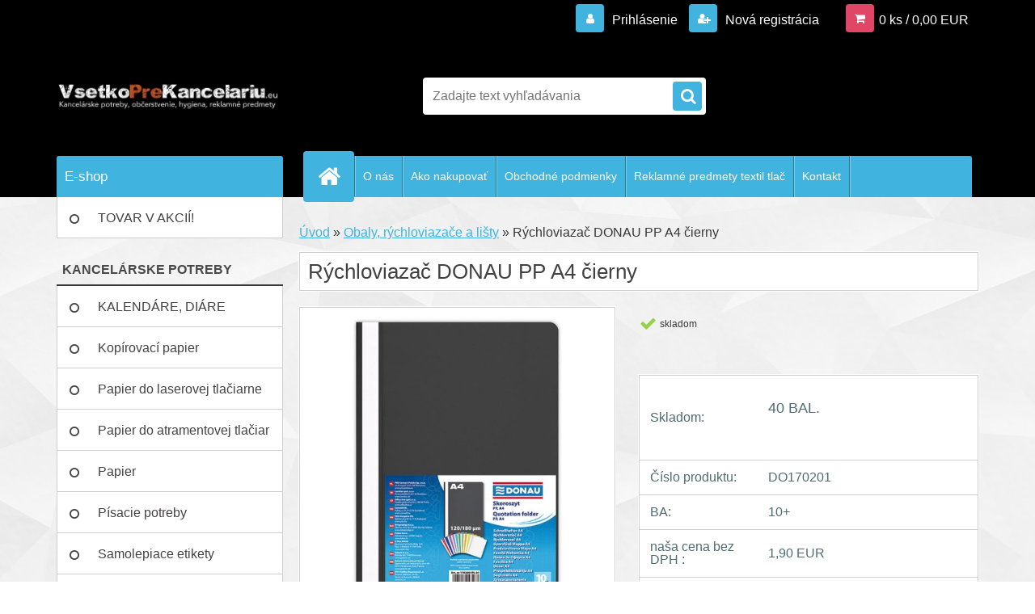

--- FILE ---
content_type: text/html; charset=utf-8
request_url: https://www.vsetkoprekancelariu.eu/Rychloviazac-DONAU-PP-A4-cierny-d996.htm
body_size: 14088
content:

    <!DOCTYPE html>
    <html xmlns:og="http://ogp.me/ns#" xmlns:fb="http://www.facebook.com/2008/fbml" lang="sk" class="tmpl__3r03">
      <head>
          <script>
              window.cookie_preferences = getCookieSettings('cookie_preferences');
              window.cookie_statistics = getCookieSettings('cookie_statistics');
              window.cookie_marketing = getCookieSettings('cookie_marketing');

              function getCookieSettings(cookie_name) {
                  if (document.cookie.length > 0)
                  {
                      cookie_start = document.cookie.indexOf(cookie_name + "=");
                      if (cookie_start != -1)
                      {
                          cookie_start = cookie_start + cookie_name.length + 1;
                          cookie_end = document.cookie.indexOf(";", cookie_start);
                          if (cookie_end == -1)
                          {
                              cookie_end = document.cookie.length;
                          }
                          return unescape(document.cookie.substring(cookie_start, cookie_end));
                      }
                  }
                  return false;
              }
          </script>
                <title>Obaly, rýchloviazače a lišty | Rýchloviazač DONAU PP A4 čierny | Vsetkoprekancelariu.eu | Kancelárske potreby</title>
        <script type="text/javascript">var action_unavailable='action_unavailable';var id_language = 'sk';var id_country_code = 'SK';var language_code = 'sk-SK';var path_request = '/request.php';var type_request = 'POST';var cache_break = "2471"; var enable_console_debug = false; var enable_logging_errors = false;var administration_id_language = 'sk';var administration_id_country_code = 'SK';</script>          <script type="text/javascript" src="//ajax.googleapis.com/ajax/libs/jquery/1.8.3/jquery.min.js"></script>
          <script type="text/javascript" src="//code.jquery.com/ui/1.12.1/jquery-ui.min.js" ></script>
                  <script src="/wa_script/js/jquery.hoverIntent.minified.js?_=2025-12-02-10-33" type="text/javascript"></script>
        <script type="text/javascript" src="/admin/jscripts/jquery.qtip.min.js?_=2025-12-02-10-33"></script>
                  <script src="/wa_script/js/jquery.selectBoxIt.min.js?_=2025-12-02-10-33" type="text/javascript"></script>
                  <script src="/wa_script/js/bs_overlay.js?_=2025-12-02-10-33" type="text/javascript"></script>
        <script src="/wa_script/js/bs_design.js?_=2025-12-02-10-33" type="text/javascript"></script>
        <script src="/admin/jscripts/wa_translation.js?_=2025-12-02-10-33" type="text/javascript"></script>
        <link rel="stylesheet" type="text/css" href="/css/jquery.selectBoxIt.wa_script.css?_=2025-12-02-10-33" media="screen, projection">
        <link rel="stylesheet" type="text/css" href="/css/jquery.qtip.lupa.css?_=2025-12-02-10-33">
        
                  <script src="/wa_script/js/jquery.colorbox-min.js?_=2025-12-02-10-33" type="text/javascript"></script>
          <link rel="stylesheet" type="text/css" href="/css/colorbox.css?_=2025-12-02-10-33">
          <script type="text/javascript">
            jQuery(document).ready(function() {
              (function() {
                function createGalleries(rel) {
                  var regex = new RegExp(rel + "\\[(\\d+)]"),
                      m, group = "g_" + rel, groupN;
                  $("a[rel*=" + rel + "]").each(function() {
                    m = regex.exec(this.getAttribute("rel"));
                    if(m) {
                      groupN = group + m[1];
                    } else {
                      groupN = group;
                    }
                    $(this).colorbox({
                      rel: groupN,
                      slideshow:true,
                       maxWidth: "85%",
                       maxHeight: "85%",
                       returnFocus: false
                    });
                  });
                }
                createGalleries("lytebox");
                createGalleries("lyteshow");
              })();
            });</script>
          <script type="text/javascript">
      function init_products_hovers()
      {
        jQuery(".product").hoverIntent({
          over: function(){
            jQuery(this).find(".icons_width_hack").animate({width: "130px"}, 300, function(){});
          } ,
          out: function(){
            jQuery(this).find(".icons_width_hack").animate({width: "10px"}, 300, function(){});
          },
          interval: 40
        });
      }
      jQuery(document).ready(function(){

        jQuery(".param select, .sorting select").selectBoxIt();

        jQuery(".productFooter").click(function()
        {
          var $product_detail_link = jQuery(this).parent().find("a:first");

          if($product_detail_link.length && $product_detail_link.attr("href"))
          {
            window.location.href = $product_detail_link.attr("href");
          }
        });
        init_products_hovers();
        
        ebar_details_visibility = {};
        ebar_details_visibility["user"] = false;
        ebar_details_visibility["basket"] = false;

        ebar_details_timer = {};
        ebar_details_timer["user"] = setTimeout(function(){},100);
        ebar_details_timer["basket"] = setTimeout(function(){},100);

        function ebar_set_show($caller)
        {
          var $box_name = $($caller).attr("id").split("_")[0];

          ebar_details_visibility["user"] = false;
          ebar_details_visibility["basket"] = false;

          ebar_details_visibility[$box_name] = true;

          resolve_ebar_set_visibility("user");
          resolve_ebar_set_visibility("basket");
        }

        function ebar_set_hide($caller)
        {
          var $box_name = $($caller).attr("id").split("_")[0];

          ebar_details_visibility[$box_name] = false;

          clearTimeout(ebar_details_timer[$box_name]);
          ebar_details_timer[$box_name] = setTimeout(function(){resolve_ebar_set_visibility($box_name);},300);
        }

        function resolve_ebar_set_visibility($box_name)
        {
          if(   ebar_details_visibility[$box_name]
             && jQuery("#"+$box_name+"_detail").is(":hidden"))
          {
            jQuery("#"+$box_name+"_detail").slideDown(300);
          }
          else if(   !ebar_details_visibility[$box_name]
                  && jQuery("#"+$box_name+"_detail").not(":hidden"))
          {
            jQuery("#"+$box_name+"_detail").slideUp(0, function() {
              $(this).css({overflow: ""});
            });
          }
        }

        
        jQuery("#user_icon").hoverIntent({
          over: function(){
            ebar_set_show(this);
            jQuery("#ebar_right_content .img_cart, #basket_icon").qtip("hide");
          } ,
          out: function(){
            ebar_set_hide(this);
          },
          interval: 40
        });
        
        jQuery("#user_icon").click(function(e)
        {
          if(jQuery(e.target).attr("id") == "user_icon")
          {
            window.location.href = "https://www.vsetkoprekancelariu.eu/vsetkoprekancelariu/e-login/";
          }
        });

        jQuery("#basket_icon").click(function(e)
        {
          if(jQuery(e.target).attr("id") == "basket_icon")
          {
            window.location.href = "https://www.vsetkoprekancelariu.eu/vsetkoprekancelariu/e-basket/";
          }
        });
      BS.Basket.$default_top_basket = false;
      });
    </script>        <meta http-equiv="Content-language" content="sk">
        <meta http-equiv="Content-Type" content="text/html; charset=utf-8">
        <meta name="language" content="slovak">
        <meta name="keywords" content="rýchloviazač,donau,čierny">
        <meta name="description" content="Štandardný polypropylénový rýchloviazač s priehľadnou prednou stranou a nasúvacím popisným pásikom. Formát A4. Balenie 10 ks.Farba: čierna">
        <meta name="revisit-after" content="1 Days">
        <meta name="distribution" content="global">
        <meta name="expires" content="never">
                  <meta name="expires" content="never">
                    <link rel="previewimage" href="https://www.lamitec.sk/_site_media/com_eshop/mod_product/img_l/DO/DO170201.jpg" />
                    <link rel="canonical" href="https://www.vsetkoprekancelariu.eu/Rychloviazac-DONAU-PP-A4-cierny-d996.htm?tab=description"/>
          <meta property="og:image" content="https://www.facebook.com/vsetkoprekancelariu.eu/?ref=hl" />
<meta property="og:image:secure_url" content="https://www.facebook.com/vsetkoprekancelariu.eu/?ref=hl" />
<meta property="og:image:type" content="image/jpeg" />
<meta property="og:url" content="http://www.vsetkoprekancelariu.eu/vsetkoprekancelariu/eshop/7-1-Obaly-rychloviazace-a-listy/0/5/996-Rychloviazac-DONAU-PP-A4-cierny" />
<meta property="og:title" content="Rýchloviazač DONAU PP A4 čierny" />
<meta property="og:description" content="Štandardný polypropylénový rýchloviazač s priehľadnou prednou stranou a nasúvacím popisným pásikom. Formát A4. Balenie 10 ks.Farba: čierna" />
<meta property="og:type" content="product" />
<meta property="og:site_name" content="Vsetkoprekancelariu.eu | Kancelárske potreby" />

<meta name="google-site-verification" content="slcY1pK1PWC_0KRtZBdPdou1k4djqdheKlE2C9l0Be4"/>            <meta name="robots" content="index, follow">
                    <link rel="stylesheet" type="text/css" href="/css/lang_dependent_css/lang_sk.css?_=2025-12-02-10-33" media="screen, projection">
                <link rel='stylesheet' type='text/css' href='/wa_script/js/styles.css?_=2025-12-02-10-33'>
        <script language='javascript' type='text/javascript' src='/wa_script/js/javascripts.js?_=2025-12-02-10-33'></script>
        <script language='javascript' type='text/javascript' src='/wa_script/js/check_tel.js?_=2025-12-02-10-33'></script>
          <script src="/assets/javascripts/buy_button.js?_=2025-12-02-10-33"></script>
            <script type="text/javascript" src="/wa_script/js/bs_user.js?_=2025-12-02-10-33"></script>
        <script type="text/javascript" src="/wa_script/js/bs_fce.js?_=2025-12-02-10-33"></script>
        <script type="text/javascript" src="/wa_script/js/bs_fixed_bar.js?_=2025-12-02-10-33"></script>
        <script type="text/javascript" src="/bohemiasoft/js/bs.js?_=2025-12-02-10-33"></script>
        <script src="/wa_script/js/jquery.number.min.js?_=2025-12-02-10-33" type="text/javascript"></script>
        <script type="text/javascript">
            BS.User.id = 36467;
            BS.User.domain = "vsetkoprekancelariu";
            BS.User.is_responsive_layout = true;
            BS.User.max_search_query_length = 50;
            BS.User.max_autocomplete_words_count = 5;

            WA.Translation._autocompleter_ambiguous_query = ' Hľadaný výraz je pre našeptávač príliš všeobecný. Zadajte prosím ďalšie znaky, slová alebo pokračujte odoslaním formulára pre vyhľadávanie.';
            WA.Translation._autocompleter_no_results_found = ' Neboli nájdené žiadne produkty ani kategórie.';
            WA.Translation._error = " Chyba";
            WA.Translation._success = " Úspech";
            WA.Translation._warning = " Upozornenie";
            WA.Translation._multiples_inc_notify = '<p class="multiples-warning"><strong>Tento produkt je možné objednať iba v násobkoch #inc#. </strong><br><small>Vami zadaný počet kusov bol navýšený podľa tohto násobku.</small></p>';
            WA.Translation._shipping_change_selected = " Zmeniť...";
            WA.Translation._shipping_deliver_to_address = "_shipping_deliver_to_address";

            BS.Design.template = {
              name: "3r03",
              is_selected: function(name) {
                if(Array.isArray(name)) {
                  return name.indexOf(this.name) > -1;
                } else {
                  return name === this.name;
                }
              }
            };
            BS.Design.isLayout3 = true;
            BS.Design.templates = {
              TEMPLATE_ARGON: "argon",TEMPLATE_NEON: "neon",TEMPLATE_CARBON: "carbon",TEMPLATE_XENON: "xenon",TEMPLATE_AURUM: "aurum",TEMPLATE_CUPRUM: "cuprum",TEMPLATE_ERBIUM: "erbium",TEMPLATE_CADMIUM: "cadmium",TEMPLATE_BARIUM: "barium",TEMPLATE_CHROMIUM: "chromium",TEMPLATE_SILICIUM: "silicium",TEMPLATE_IRIDIUM: "iridium",TEMPLATE_INDIUM: "indium",TEMPLATE_OXYGEN: "oxygen",TEMPLATE_HELIUM: "helium",TEMPLATE_FLUOR: "fluor",TEMPLATE_FERRUM: "ferrum",TEMPLATE_TERBIUM: "terbium",TEMPLATE_URANIUM: "uranium",TEMPLATE_ZINCUM: "zincum",TEMPLATE_CERIUM: "cerium",TEMPLATE_KRYPTON: "krypton",TEMPLATE_THORIUM: "thorium",TEMPLATE_ETHERUM: "etherum",TEMPLATE_KRYPTONIT: "kryptonit",TEMPLATE_TITANIUM: "titanium",TEMPLATE_PLATINUM: "platinum"            };
        </script>
        <!-- Google Tag Manager -->
<noscript><iframe src="//www.googletagmanager.com/ns.html?id=GTM-M2N3SB"
height="0" width="0" style="display:none;visibility:hidden"></iframe></noscript>
<script>(function(w,d,s,l,i){w[l]=w[l]||[];w[l].push({'gtm.start':
new Date().getTime(),event:'gtm.js'});var f=d.getElementsByTagName(s)[0],
j=d.createElement(s),dl=l!='dataLayer'?'&l='+l:'';j.async=true;j.src=
'//www.googletagmanager.com/gtm.js?id='+i+dl;f.parentNode.insertBefore(j,f);
})(window,document,'script','dataLayer','GTM-M2N3SB');</script>
<!-- End Google Tag Manager -->
          <script src="/js/progress_button/modernizr.custom.js"></script>
                      <link rel="stylesheet" type="text/css" href="/bower_components/owl.carousel/dist/assets/owl.carousel.min.css" />
            <link rel="stylesheet" type="text/css" href="/bower_components/owl.carousel/dist/assets/owl.theme.default.min.css" />
            <script src="/bower_components/owl.carousel/dist/owl.carousel.min.js"></script>
                    <link rel="stylesheet" type="text/css" href="//static.bohemiasoft.com/jave/style.css?_=2025-12-02-10-33" media="screen">
                    <link rel="stylesheet" type="text/css" href="/css/font-awesome.4.7.0.min.css" media="screen">
          <link rel="stylesheet" type="text/css" href="/sablony/nove/3r03/3r01blue/css/product_var3.css?_=2025-12-02-10-33" media="screen">
                    <link rel="stylesheet"
                type="text/css"
                id="tpl-editor-stylesheet"
                href="/sablony/nove/3r03/3r01blue/css/colors.css?_=2025-12-02-10-33"
                media="screen">

          <meta name="viewport" content="width=device-width, initial-scale=1.0">
          <link rel="stylesheet" 
                   type="text/css" 
                   href="https://static.bohemiasoft.com/custom-css/neon.css?_1762419473" 
                   media="screen"><style type="text/css">
               <!--#site_logo{
                  width: 275px;
                  height: 100px;
                  background-image: url('/fotky36467/design_setup/images/custom_image_logo.jpg?cache_time=1461658842');
                  background-repeat: no-repeat;
                  
                }html body .myheader { 
          background-image: none;
          border: black;
          background-repeat: repeat;
          background-position: 0px 0px;
          background-color: #000000;
        }#page_background{
                  
                  background-repeat: repeat;
                  background-position: 0px 0px;
                  background-color: transparent;
                }.bgLupa{
                  padding: 0;
                  border: none;
                }

 :root { 
 }
-->
                </style>          <link rel="stylesheet" type="text/css" href="/fotky36467/design_setup/css/user_defined.css?_=1450768497" media="screen, projection">
                    <script type="text/javascript" src="/admin/jscripts/wa_dialogs.js?_=2025-12-02-10-33"></script>
        <script async src="https://www.googletagmanager.com/gtag/js?id=UA-75650569-1"></script><script>
window.dataLayer = window.dataLayer || [];
function gtag(){dataLayer.push(arguments);}
gtag('js', new Date());
</script>        <script type="text/javascript" src="/wa_script/js/search_autocompleter.js?_=2025-12-02-10-33"></script>
                <link rel="stylesheet" type="text/css" href="/assets/vendor/magnific-popup/magnific-popup.css" />
      <script src="/assets/vendor/magnific-popup/jquery.magnific-popup.js"></script>
      <script type="text/javascript">
        BS.env = {
          decPoint: ",",
          basketFloatEnabled: false        };
      </script>
      <script type="text/javascript" src="/node_modules/select2/dist/js/select2.min.js"></script>
      <script type="text/javascript" src="/node_modules/maximize-select2-height/maximize-select2-height.min.js"></script>
      <script type="text/javascript">
        (function() {
          $.fn.select2.defaults.set("language", {
            noResults: function() {return " Žiadny záznam nebol nájdený"},
            inputTooShort: function(o) {
              var n = o.minimum - o.input.length;
              return "_input_too_short".replace("#N#", n);
            }
          });
          $.fn.select2.defaults.set("width", "100%")
        })();

      </script>
      <link type="text/css" rel="stylesheet" href="/node_modules/select2/dist/css/select2.min.css" />
      <script type="text/javascript" src="/wa_script/js/countdown_timer.js?_=2025-12-02-10-33"></script>
      <script type="text/javascript" src="/wa_script/js/app.js?_=2025-12-02-10-33"></script>
      <script type="text/javascript" src="/node_modules/jquery-validation/dist/jquery.validate.min.js"></script>

      
          </head>
      <body class="lang-sk layout3 not-home page-product-detail page-product-996 basket-empty vat-payer-y alternative-currency-n" >
        <a name="topweb"></a>
        
  <div id="responsive_layout_large"></div><div id="page">    <script type="text/javascript">
      var responsive_articlemenu_name = ' Menu';
      var responsive_eshopmenu_name = ' E-shop';
    </script>
        <div class="myheader">
            <div class="content">
            <div class="logo-wrapper">
            <a id="site_logo" href="//www.vsetkoprekancelariu.eu" class="mylogo" aria-label="Logo"></a>
    </div>
                <div id="search">
      <form name="search" id="searchForm" action="/search-engine.htm" method="GET" enctype="multipart/form-data">
        <label for="q" class="title_left2"> Hľadanie</label>
        <p>
          <input name="slovo" type="text" class="inputBox" id="q" placeholder=" Zadajte text vyhľadávania" maxlength="50">
          
          <input type="hidden" id="source_service" value="www.webareal.sk">
        </p>
        <div class="wrapper_search_submit">
          <input type="submit" class="search_submit" aria-label="search" name="search_submit" value="">
        </div>
        <div id="search_setup_area">
          <input id="hledatjak2" checked="checked" type="radio" name="hledatjak" value="2">
          <label for="hledatjak2">Hľadať v tovare</label>
          <br />
          <input id="hledatjak1"  type="radio" name="hledatjak" value="1">
          <label for="hledatjak1">Hľadať v článkoch</label>
                    <script type="text/javascript">
            function resolve_search_mode_visibility()
            {
              if (jQuery('form[name=search] input').is(':focus'))
              {
                if (jQuery('#search_setup_area').is(':hidden'))
                {
                  jQuery('#search_setup_area').slideDown(400);
                }
              }
              else
              {
                if (jQuery('#search_setup_area').not(':hidden'))
                {
                  jQuery('#search_setup_area').slideUp(400);
                }
              }
            }

            $('form[name=search] input').click(function() {
              this.focus();
            });

            jQuery('form[name=search] input')
                .focus(function() {
                  resolve_search_mode_visibility();
                })
                .blur(function() {
                  setTimeout(function() {
                    resolve_search_mode_visibility();
                  }, 1000);
                });

          </script>
                  </div>
      </form>
    </div>
          </div>
          </div>
    <div id="page_background">      <div class="hack-box"><!-- HACK MIN WIDTH FOR IE 5, 5.5, 6  -->
                  <div id="masterpage" ><!-- MASTER PAGE -->
              <div id="header">          </div><!-- END HEADER -->
          
  <div id="ebar" class="" >        <div id="ebar_set">
                <div id="user_icon">

                            <div id="user_detail">
                    <div id="user_arrow_tag"></div>
                    <div id="user_content_tag">
                        <div id="user_content_tag_bg">
                            <a href="/vsetkoprekancelariu/e-login/"
                               class="elink user_login_text"
                               >
                               Prihlásenie                            </a>
                            <a href="/vsetkoprekancelariu/e-register/"
                               class="elink user-logout user_register_text"
                               >
                               Nová registrácia                            </a>
                        </div>
                    </div>
                </div>
            
        </div>
        
                <div id="basket_icon" >
            <div id="basket_detail">
                <div id="basket_arrow_tag"></div>
                <div id="basket_content_tag">
                    <a id="quantity_tag" href="/vsetkoprekancelariu/e-basket" rel="nofollow" class="elink">0 ks / 0,00&nbsp;EUR</a>
                                    </div>
            </div>
        </div>
                <a id="basket_tag"
           href="vsetkoprekancelariu/e-basket"
           rel="nofollow"
           class="elink">
            <span id="basket_tag_left">&nbsp;</span>
            <span id="basket_tag_right">
                0 ks            </span>
        </a>
                </div></div>    <!--[if IE 6]>
    <style>
    #main-menu ul ul{visibility:visible;}
    </style>
    <![endif]-->

    
    <div id="topmenu"><!-- TOPMENU -->
            <div id="main-menu" class="">
                 <ul>
            <li class="eshop-menu-home">
              <a href="//www.vsetkoprekancelariu.eu" class="top_parent_act" aria-label="Homepage">
                              </a>
            </li>
          </ul>
          
<ul><li class="eshop-menu-1 eshop-menu-order-1 eshop-menu-odd"><a href="/O-nas-a1_0.htm"  class="top_parent">O nás</a>
</li></ul>
<ul><li class="eshop-menu-4 eshop-menu-order-2 eshop-menu-even"><a href="/Ako-nakupovat-a4_0.htm"  class="top_parent">Ako nakupovať</a>
</li></ul>
<ul><li class="eshop-menu-3 eshop-menu-order-3 eshop-menu-odd"><a href="/Obchodne-podmienky-a3_0.htm"  class="top_parent">Obchodné podmienky</a> <ul><!--[if lte IE 7]><table><tr><td><![endif]--> <li class="eshop-submenu-13"><a href="/Rozvoz-tovaru-a3_13.htm" >Rozvoz tovaru</a></li><li class="eshop-submenu-14"><a href="/Reklamacny-poriadok-a3_14.htm" >Reklamačný poriadok</a></li> <!--[if lte IE 7]></td></tr></table><![endif]--></ul> 
</li></ul>
<ul><li class="eshop-menu-6 eshop-menu-order-4 eshop-menu-even"><a href="/Reklamne-predmety-textil-tlac-a6_0.htm"  class="top_parent">Reklamné predmety textil tlač</a> <ul><!--[if lte IE 7]><table><tr><td><![endif]--> <li class="eshop-submenu-1"><a href="/Reklamne-predmety-a-textil-a6_1.htm" >Reklamné predmety a textil</a></li><li class="eshop-submenu-15"><a href="/Reklamne-tasky-a6_15.htm" >Reklamné tašky</a></li><li class="eshop-submenu-2"><a href="/Ofsetova-a-digitalna-tlac-a6_2.htm" >Ofsetová a digitálna tlač</a></li><li class="eshop-submenu-16"><a href="/Reklamne-zapalky-a6_16.htm" >Reklamné zápalky</a></li><li class="eshop-submenu-17"><a href="/Roll-up-bannery-a6_17.htm" >Roll up bannery</a></li><li class="eshop-submenu-18"><a href="/Stojany-a6_18.htm" >Stojany</a></li><li class="eshop-submenu-19"><a href="/Promo-stoliky-a6_19.htm" >Promo stolíky</a></li><li class="eshop-submenu-20"><a href="/Exterierove-systemy-a6_20.htm" >Exteriérové systémy</a></li><li class="eshop-submenu-21"><a href="/Beachflag-Vlajky-a6_21.htm" >Beachflag Vlajky</a></li><li class="eshop-submenu-22"><a href="/Ramy-a6_22.htm" >Rámy</a></li><li class="eshop-submenu-23"><a href="/LED-systemy-a6_23.htm" >LED systémy</a></li> <!--[if lte IE 7]></td></tr></table><![endif]--></ul> 
</li></ul>
<ul><li class="eshop-menu-5 eshop-menu-order-5 eshop-menu-odd"><a href="/Kontakt-a5_0.htm"  class="top_parent">Kontakt</a>
</li></ul>      </div>
    </div><!-- END TOPMENU -->
              <div id="aroundpage"><!-- AROUND PAGE -->
            
      <!-- LEFT BOX -->
      <div id="left-box">
              <div class="menu-typ-1" id="left_eshop">
                <p class="title_left_eshop">E-shop</p>
          
        <div id="inleft_eshop">
          <div class="leftmenu2">
                <ul class="root-eshop-menu">
              <li class="leftmenuDef category-menu-33 category-menu-order-1 category-menu-odd">
          <a href="/TOVAR-V-AKCII-c33_0_1.htm">TOVAR V AKCIÍ!</a>        </li>

                <li class="leftmenuCat category-menu-sep-36 category-menu-sep-order-1">
          KANCELÁRSKE POTREBY        </li>

                <li class="leftmenuDef category-menu-21 category-menu-order-2 category-menu-even">
          <a href="/KALENDARE-DIARE-c21_0_1.htm">KALENDÁRE, DIÁRE</a>        </li>

                <li class="leftmenuDef category-menu-27 category-menu-order-3 category-menu-odd">
          <a href="/Kopirovaci-papier-c27_0_1.htm">Kopírovací papier</a>        </li>

                <li class="leftmenuDef category-menu-56 category-menu-order-4 category-menu-even">
          <a href="/Papier-do-laserovej-tlaciarne-c56_0_1.htm">Papier do laserovej tlačiarne</a>        </li>

                <li class="leftmenuDef category-menu-57 category-menu-order-5 category-menu-odd">
          <a href="/Papier-do-atramentovej-tlaciar-c57_0_1.htm">Papier do atramentovej tlačiar</a>        </li>

                <li class="leftmenuDef category-menu-4 category-menu-order-6 category-menu-even">
          <a href="/Papier-c4_0_1.htm">Papier</a>        </li>

                <li class="leftmenuDef category-menu-1 category-menu-order-7 category-menu-odd">
          <a href="/Pisacie-potreby-c1_0_1.htm">Písacie potreby</a>        </li>

                <li class="leftmenuDef category-menu-2 category-menu-order-8 category-menu-even">
          <a href="/Samolepiace-etikety-c2_0_1.htm">Samolepiace etikety</a>        </li>

                <li class="leftmenuDef category-menu-10 category-menu-order-9 category-menu-odd">
          <a href="/Blocky-bloky-obalky-c10_0_1.htm">Bločky, bloky, obálky</a>        </li>

                <li class="leftmenuDef category-menu-25 category-menu-order-10 category-menu-even">
          <a href="/Vazba-a-laminovanie-c25_0_1.htm">Väzba a laminovanie</a>        </li>

                <li class="leftmenuDef category-menu-22 category-menu-order-11 category-menu-odd">
          <a href="/Skartatory-a-rezacky-c22_0_1.htm">Skartátory a rezačky</a>        </li>

                <li class="leftmenuDef category-menu-12 category-menu-order-12 category-menu-even">
          <a href="/Kancelarska-technika-c12_0_1.htm">Kancelárska technika</a>        </li>

                <li class="leftmenuDef category-menu-13 category-menu-order-13 category-menu-odd">
          <a href="/Tonery-atramenty-a-pasky-c13_0_1.htm">Tonery, atramenty a pásky</a>        </li>

                <li class="leftmenuDef category-menu-23 category-menu-order-14 category-menu-even">
          <a href="/Pocitacove-prislusenstvo-c23_0_1.htm">Počítačové príslušenstvo</a>        </li>

                <li class="leftmenuDef category-menu-9 category-menu-order-15 category-menu-odd">
          <a href="/Flipcharty-a-tabule-c9_0_1.htm">Flipcharty a tabule</a>        </li>

                <li class="leftmenuDef category-menu-14 category-menu-order-16 category-menu-even">
          <a href="/Prezentacia-a-projekcia-c14_0_1.htm">Prezentácia a projekcia</a>        </li>

                <li class="leftmenuDef category-menu-15 category-menu-order-17 category-menu-odd">
          <a href="/Zvyraznovace-a-popisovace-c15_0_1.htm">Zvýrazňovače a popisovače</a>        </li>

                <li class="leftmenuDef category-menu-3 category-menu-order-18 category-menu-even">
          <a href="/Korekcia-lepenie-a-balenie-c3_0_1.htm">Korekcia, lepenie a balenie</a>        </li>

                <li class="leftmenuDef category-menu-26 category-menu-order-19 category-menu-odd">
          <a href="/Zosivacky-a-dierovacky-c26_0_1.htm">Zošívačky a dierovačky</a>        </li>

                <li class="leftmenuDef category-menu-5 category-menu-order-20 category-menu-even">
          <a href="/Kancelarske-potreby-c5_0_1.htm">Kancelárske potreby</a>        </li>

                <li class="leftmenuDef category-menu-19 category-menu-order-21 category-menu-odd">
          <a href="/Doplnky-pracovneho-stola-c19_0_1.htm">Doplnky pracovného stola</a>        </li>

                <li class="leftmenuDef category-menu-8 category-menu-order-22 category-menu-even">
          <a href="/Kancelarsky-nabytok-zariadenie-c8_0_1.htm">Kancelársky nábytok, zariadenie</a>        </li>

                <li class="leftmenuDef category-menu-24 category-menu-order-23 category-menu-odd">
          <a href="/Zakladanie-a-archivacia-c24_0_1.htm">Zakladanie a archivácia</a>        </li>

                <li class="leftmenuAct category-menu-7 category-menu-order-24 category-menu-even">
          <a href="/Obaly-rychloviazace-a-listy-c7_0_1.htm">Obaly, rýchloviazače a lišty</a>        </li>

            <ul class="eshop-submenu level-2">
              <li class="leftmenu2sub category-submenu-30 masonry_item">
          <a href="/Zakladanie-pruzky-a-listy-c7_30_2.htm">Zakladanie prúžky a lišty </a>        </li>

                <li class="leftmenu2sub category-submenu-102 masonry_item">
          <a href="/Rychloviazace-plastove-c7_102_2.htm">Rýchloviazače plastové </a>        </li>

                <li class="leftmenu2sub category-submenu-106 masonry_item">
          <a href="/Obaly-plastove-c7_106_2.htm">Obaly plastové </a>        </li>

                <li class="leftmenu2sub category-submenu-109 masonry_item">
          <a href="/Obaly-kartonove-s-gumickou-c7_109_2.htm">Obaly kartónové s gumičkou </a>        </li>

                <li class="leftmenu2sub category-submenu-110 masonry_item">
          <a href="/Spisove-boxy-a-aktovky-c7_110_2.htm">Spisové boxy a aktovky </a>        </li>

                <li class="leftmenu2sub category-submenu-135 masonry_item">
          <a href="/Listy-nasuvne-c7_135_2.htm">Lišty násuvné </a>        </li>

                <li class="leftmenu2sub category-submenu-138 masonry_item">
          <a href="/System-Desk-free-c7_138_2.htm">Systém Desk free </a>        </li>

                <li class="leftmenu2sub category-submenu-140 masonry_item">
          <a href="/Triediace-a-podpisove-knihy-c7_140_2.htm">Triediace a podpisové knihy </a>        </li>

                <li class="leftmenu2sub category-submenu-145 masonry_item">
          <a href="/Obaly-s-klipom-c7_145_2.htm">Obaly s klipom </a>        </li>

                <li class="leftmenu2sub category-submenu-152 masonry_item">
          <a href="/Katalogove-knihy-c7_152_2.htm">Katalógové knihy </a>        </li>

                <li class="leftmenu2sub category-submenu-153 masonry_item">
          <a href="/Obaly-pre-nasuvne-listy-c7_153_2.htm">Obaly pre násuvné lišty </a>        </li>

                <li class="leftmenu2sub category-submenu-184 masonry_item">
          <a href="/Spisove-dosky-c7_184_2.htm">Spisové dosky </a>        </li>

                <li class="leftmenu2sub category-submenu-202 masonry_item">
          <a href="/Rychloviazace-kartonove-c7_202_2.htm">Rýchloviazače kartónové </a>        </li>

                <li class="leftmenu2sub category-submenu-205 masonry_item">
          <a href="/Odkladacie-mapy-kartonove-c7_205_2.htm">Odkladacie mapy kartónové </a>        </li>

            </ul>
      <style>
        #left-box .remove_point a::before
        {
          display: none;
        }
      </style>
            <li class="leftmenuDef category-menu-20 category-menu-order-25 category-menu-odd">
          <a href="/Organizacia-a-identifikacia-c20_0_1.htm">Organizácia a identifikácia</a>        </li>

                <li class="leftmenuDef category-menu-18 category-menu-order-26 category-menu-even">
          <a href="/Kuchynka-c18_0_1.htm">Kuchynka</a>        </li>

                <li class="leftmenuDef category-menu-6 category-menu-order-27 category-menu-odd">
          <a href="/Dopredaj-zvyhodnene-ceny-c6_0_1.htm">Dopredaj / zvýhodnené ceny</a>        </li>

                <li class="leftmenuDef category-menu-16 category-menu-order-28 category-menu-even">
          <a href="/Cennikove-polozky-c16_0_1.htm">Cenníkové položky</a>        </li>

                <li class="leftmenuCat category-menu-sep-37 category-menu-sep-order-2">
          HYGIENA A DROGÉRIA        </li>

                <li class="leftmenuDef category-menu-17 category-menu-order-29 category-menu-odd">
          <a href="/Hygiena-a-drogeria-c17_0_1.htm">Hygiena a drogéria</a>        </li>

                <li class="leftmenuCat category-menu-sep-38 category-menu-sep-order-3">
          OBČERSTVENIE        </li>

                <li class="leftmenuDef category-menu-28 category-menu-order-30 category-menu-even">
          <a href="/Obcerstvenie-c28_0_1.htm">Občerstvenie</a>        </li>

                <li class="leftmenuCat category-menu-sep-39 category-menu-sep-order-4">
          ŠKOLSKÉ POTREBY        </li>

                <li class="leftmenuDef category-menu-11 category-menu-order-31 category-menu-odd">
          <a href="/Skolske-potreby-c11_0_1.htm">Školské potreby</a>        </li>

                <li class="leftmenuCat category-menu-sep-35 category-menu-sep-order-5">
          REKLAMNÉ PREDMETY A TEXTIL        </li>

                <li class="leftmenuDef category-menu-29 category-menu-order-32 category-menu-even">
          <a href="/Reklamne-predmety-a-textil-c29_0_1.htm">Reklamné predmety a textil</a>        </li>

                <li class="leftmenuDef category-menu-52 category-menu-order-33 category-menu-odd">
          <a href="/Reklamne-tasky-c52_0_1.htm">Reklamné tašky</a>        </li>

                <li class="leftmenuDef category-menu-51 category-menu-order-34 category-menu-even">
          <a href="/Reklamne-zapalky-c51_0_1.htm">Reklamné zápalky</a>        </li>

                <li class="leftmenuCat category-menu-sep-41 category-menu-sep-order-6">
          REKLAMNÉ SYSTÉMY        </li>

                <li class="leftmenuDef category-menu-42 category-menu-order-35 category-menu-odd">
          <a href="/Roll-up-bannery-c42_0_1.htm">Roll up bannery</a>        </li>

                <li class="leftmenuDef category-menu-43 category-menu-order-36 category-menu-even">
          <a href="/Prezentacne-steny-c43_0_1.htm">Prezentačné steny</a>        </li>

                <li class="leftmenuDef category-menu-44 category-menu-order-37 category-menu-odd">
          <a href="/Stojany-c44_0_1.htm">Stojany</a>        </li>

                <li class="leftmenuDef category-menu-45 category-menu-order-38 category-menu-even">
          <a href="/Promo-stoliky-c45_0_1.htm">Promo stolíky</a>        </li>

                <li class="leftmenuDef category-menu-46 category-menu-order-39 category-menu-odd">
          <a href="/Exterierove-systemy-c46_0_1.htm">Exteriérové systémy</a>        </li>

                <li class="leftmenuDef category-menu-47 category-menu-order-40 category-menu-even">
          <a href="/Beachflag-Vlajky-c47_0_1.htm">Beachflag Vlajky</a>        </li>

                <li class="leftmenuDef category-menu-53 category-menu-order-41 category-menu-odd">
          <a href="/3D-Logo-c53_0_1.htm">3D Logo </a>        </li>

                <li class="leftmenuDef category-menu-48 category-menu-order-42 category-menu-even">
          <a href="/Ramy-c48_0_1.htm">Rámy</a>        </li>

                <li class="leftmenuDef category-menu-49 category-menu-order-43 category-menu-odd">
          <a href="/LED-systemy-c49_0_1.htm">LED systémy</a>        </li>

                <li class="leftmenuDef category-menu-50 category-menu-order-44 category-menu-even">
          <a href="/Prislusenstvo-c50_0_1.htm">Príslušenstvo</a>        </li>

                <li class="leftmenuCat category-menu-sep-40 category-menu-sep-order-7">
          OFSETOVÁ A DIGITÁLNA TLAČ        </li>

                <li class="leftmenuDef category-menu-31 category-menu-order-45 category-menu-odd">
          <a href="/Ofsetova-a-digitalna-tlac-c31_0_1.htm">Ofsetová a digitálna tlač</a>        </li>

                <li class="leftmenuCat category-menu-sep-54 category-menu-sep-order-8">
          Pečiatky        </li>

                <li class="leftmenuDef category-menu-55 category-menu-order-46 category-menu-even">
          <a href="/Peciatky-c55_0_1.htm">Pečiatky</a>        </li>

            </ul>
      <style>
        #left-box .remove_point a::before
        {
          display: none;
        }
      </style>
              </div>
        </div>

        
        <div id="footleft1">
                  </div>

            </div>
            </div><!-- END LEFT BOX -->
            <div id="right-box"><!-- RIGHT BOX2 -->
              </div><!-- END RIGHT BOX -->
      

            <hr class="hide">
                        <div id="centerpage2"><!-- CENTER PAGE -->
              <div id="incenterpage2"><!-- in the center -->
                <script type="text/javascript">
  var product_information = {
    id: '996',
    name: 'Rýchloviazač DONAU PP A4 čierny',
    brand: '',
    price: '1.9',
    category: 'Obaly, rýchloviazače a lišty',
    is_variant: false,
    variant_id: 0  };
</script>
        <div id="fb-root"></div>
    <script>(function(d, s, id) {
            var js, fjs = d.getElementsByTagName(s)[0];
            if (d.getElementById(id)) return;
            js = d.createElement(s); js.id = id;
            js.src = "//connect.facebook.net/ sk_SK/all.js#xfbml=1&appId=";
            fjs.parentNode.insertBefore(js, fjs);
        }(document, 'script', 'facebook-jssdk'));</script>
      <script type="application/ld+json">
      {
        "@context": "http://schema.org",
        "@type": "Product",
                "name": "Rýchloviazač DONAU PP A4 čierny",
        "description": "Štandardný polypropylénový rýchloviazač s priehľadnou prednou stranou a nasúvacím popisným pásikom. Formát A4. Balenie 10",
                "image": "https://www.lamitec.sk/_site_media/com_eshop/mod_product/img_l/DO/DO170201.jpg",
                "gtin13": "",
        "mpn": "",
        "sku": "DO170201",
        "brand": "",

        "offers": {
            "@type": "Offer",
            "availability": "https://schema.org/InStock",
            "price": "1.90",
"priceCurrency": "EUR",
"priceValidUntil": "2035-12-02",
            "url": "https://www.vsetkoprekancelariu.eu/Rychloviazac-DONAU-PP-A4-cierny-d996.htm"
        }
      }
</script>
              <script type="application/ld+json">
{
    "@context": "http://schema.org",
    "@type": "BreadcrumbList",
    "itemListElement": [
    {
        "@type": "ListItem",
        "position": 1,
        "item": {
            "@id": "https://www.vsetkoprekancelariu.eu",
            "name": "Home"
            }
    },     {
        "@type": "ListItem",
        "position": 2,
        "item": {
            "@id": "https://www.vsetkoprekancelariu.eu/Obaly-rychloviazace-a-listy-c7_0_1.htm",
            "name": "Obaly, rýchloviazače a lišty"
        }
        },
    {
        "@type": "ListItem",
        "position": 3,
        "item": {
            "@id": "https://www.vsetkoprekancelariu.eu/Rychloviazac-DONAU-PP-A4-cierny-d996.htm",
            "name": "Rýchloviazač DONAU PP A4 čierny"
    }
    }
]}
</script>
          <script type="text/javascript" src="/wa_script/js/bs_variants.js?date=2462013"></script>
  <script type="text/javascript" src="/wa_script/js/rating_system.js"></script>
  <script type="text/javascript">
    <!--
    $(document).ready(function () {
      BS.Variants.register_events();
      BS.Variants.id_product = 996;
    });

    function ShowImage2(name, width, height, domen) {
      window.open("/wa_script/image2.php?soub=" + name + "&domena=" + domen, "", "toolbar=no,scrollbars=yes,location=no,status=no,width=" + width + ",height=" + height + ",resizable=1,screenX=20,screenY=20");
    }
    ;
    // --></script>
  <script type="text/javascript">
    <!--
    function Kontrola() {
      if (document.theForm.autor.value == "") {
        document.theForm.autor.focus();
        BS.ui.popMessage.alert("Musíte vyplniť svoje meno");
        return false;
      }
      if (document.theForm.email.value == "") {
        document.theForm.email.focus();
        BS.ui.popMessage.alert("Musíte vyplniť svoj email");
        return false;
      }
      if (document.theForm.titulek.value == "") {
        document.theForm.titulek.focus();
        BS.ui.popMessage.alert("Vyplňte názov príspevku");
        return false;
      }
      if (document.theForm.prispevek.value == "") {
        document.theForm.prispevek.focus();
        BS.ui.popMessage.alert("Zadajte text príspevku");
        return false;
      }
      if (document.theForm.captcha.value == "") {
        document.theForm.captcha.focus();
        BS.ui.popMessage.alert("Opíšte bezpečnostný kód");
        return false;
      }
      if (jQuery("#captcha_image").length > 0 && jQuery("#captcha_input").val() == "") {
        jQuery("#captcha_input").focus();
        BS.ui.popMessage.alert("Opíšte text z bezpečnostného obrázku");
        return false;
      }

      }

      -->
    </script>
          <script type="text/javascript" src="/wa_script/js/detail.js?date=2022-06-01"></script>
          <script type="text/javascript">
      product_price = "3";
    product_price_non_ceil =   "2.337";
    currency = "EUR";
    currency_position = "1";
    tax_subscriber = "a";
    ceny_jak = "1";
    desetiny = "2";
    dph = "23";
    currency_second = "";
    currency_second_rate = "0";
    lang = "";    </script>
        <div id="wherei"><!-- wherei -->
            <p>
        <a href="/">Úvod</a>
        <span class="arrow">&#187;</span>
                           <a href="/Obaly-rychloviazace-a-listy-c7_0_1.htm">Obaly, rýchloviazače a lišty</a>
                            <span class="arrow">&#187;</span>        <span class="active">Rýchloviazač DONAU PP A4 čierny</span>
      </p>
    </div><!-- END wherei -->
    <pre></pre>
        <div class="product-detail-container in-stock-y" > <!-- MICRODATA BOX -->
              <h1>Rýchloviazač DONAU PP A4 čierny</h1>
              <div class="detail-box-product" data-idn="99543089"><!--DETAIL BOX -->
                  <div class="product-status-place">    <p class="product-status">
          </p>
    </div>                <div class="col-l"><!-- col-l-->
                        <div class="image"><!-- image-->
                                <a href="https://www.lamitec.sk/_site_media/com_eshop/mod_product/img_l/DO/DO170201.jpg"
                   rel="lytebox"
                   title="Rýchloviazač DONAU PP A4 čierny"
                   aria-label="Rýchloviazač DONAU PP A4 čierny">
                    <span class="img" id="magnify_src">
                      <img                               id="detail_src_magnifying_small"
                              src="https://www.lamitec.sk/_site_media/com_eshop/mod_product/img_l/DO/DO170201.jpg"
                              width="200" border=0
                              alt="Rýchloviazač DONAU PP A4 čierny"
                              title="Rýchloviazač DONAU PP A4 čierny">
                    </span>
                                        <span class="image_foot"><span class="ico_magnifier"
                                                     title="Rýchloviazač DONAU PP A4 čierny">&nbsp;</span></span>
                      
                                    </a>
                            </div>
              <!-- END image-->
              <div class="break"></div>
                      </div><!-- END col-l-->
        <div class="box-spc"><!-- BOX-SPC -->
          <div class="col-r"><!-- col-r-->
                          <div class="stock_yes">skladom</div>
                          <div class="break"><p>&nbsp;</p></div>
                          <div class="social-box e-detail-social-box"><div id="social_facebook"><iframe src="//www.facebook.com/plugins/like.php?href=http%3A%2F%2Fwww.vsetkoprekancelariu.eu%2Fvsetkoprekancelariu%2Feshop%2F7-1-Obaly-rychloviazace-a-listy%2F0%2F5%2F996-Rychloviazac-DONAU-PP-A4-cierny&amp;layout=standard&amp;show_faces=false&amp;width=260&amp;action=like&amp;font=lucida+grande&amp;colorscheme=light&amp;height=21" scrolling="no" frameborder="0" style="border:none; overflow:hidden; width: 260px; height:30px;" title="Facebook Likebox"></iframe></div></div>
                                      <div class="detail-info"><!-- detail info-->
              <form style="margin: 0pt; padding: 0pt; vertical-align: bottom;"
                    action="/buy-product.htm?pid=996" method="post">
                                <table class="cart" width="100%">
                  <col>
                  <col width="9%">
                  <col width="14%">
                  <col width="14%">
                  <tbody>
                                      <tr class="before_variants product-stock">
                      <td width="35%" class="product-stock-text">Skladom:</td>
                      <td colspan="3" width="65%" class="price-value def_color product-stock-value">
                        <span class="fleft">
                            40 BAL.                        </span>
                        <input type="hidden" name="stock"
                               value="40">
                      </td>
                    </tr>
                                        <tr class="before_variants product-number">
                      <td width="35%" class="product-number-text">Číslo produktu: </td>
                      <td colspan="3" width="65%" class="prices product-number-text"><span class="fleft">
                            DO170201</span>
                        <input type="hidden" name="number"
                               value="DO170201">
                      </td>
                    </tr>
                                          <tr class="before_variants product-variants-1">
                        <td width="35%"
                            class="product-variants-text-1">BA:  </td>
                        <td colspan="3" width="65%" class="product-variants-value-1">
                                                            <span class="fleft">
                                    10+                                </span>
                                                          <input type="hidden"
                                 name="BA"
                                 value="10+">
                        </td>
                      </tr>
                      
                          <tr class="product-total-vat">
                        <td class="name-price-novat product-total-text">naša cena bez DPH                          :
                        </td>
                        <td colspan="3" class="prices product-total-value">
                              <span class="price-novat fleft">
      1,90&nbsp;EUR    </span>
    <input type="hidden" name="nase_cena" value="">
                            </td>
                      </tr>
                                            <tr class="total">
                        <td class="price-desc left">naša cena s DPH (23&nbsp;%):</td>
                        <td colspan="3" class="prices">
                          <div align="left" >
                                <span class="price-vat" content="EUR">
     <span class="price-value def_color" content="2,34">
        2,34&nbsp;EUR     </span>
    </span>
    <input type="hidden" name="nase_cena" value="">
                              </div>
                        </td>
                      </tr>
                                          <tr class="product-cart-info">
                      <td colspan="4">
                            <div class="fleft product-cart-info-text"><br>do košíka:</div>
    <div class="fright textright product-cart-info-value">
                          <input value="1" name="kusy" id="kusy" maxlength="6" size="6" type="text" data-product-info='{"count_type":0,"multiples":0}' class="quantity-input"  aria-label="kusy">
                <span class="count">&nbsp;
        BAL.      </span>&nbsp;
                        <input type="submit"
                 id="buy_btn"
                 class="product-cart-btn buy-button-action buy-button-action-17"
                 data-id="996"
                 data-variant-id="0"
                 name="send_submit"
                 value="kúpiť"
          >
          <input type="hidden" id="buy_click" name="buy_click" value="detail">
                      <br>
                </div>
                          </td>
                    </tr>
                                    </tbody>
                </table>
                <input type="hidden" name="pageURL" value ="http://www.vsetkoprekancelariu.eu/Rychloviazac-DONAU-PP-A4-cierny-d996.htm">              </form>
            </div><!-- END detail info-->
            <div class="break"></div>
          </div><!-- END col-r-->
        </div><!-- END BOX-SPC -->
              </div><!-- END DETAIL BOX -->
    </div><!-- MICRODATA BOX -->
    <div class="break"></div>
        <a name="anch1"></a>
    <div class="aroundbookmark"><!-- AROUND bookmark-->
    <ul class="bookmark"><!-- BOOKMARKS-->
    <li class="selected"><a rel="nofollow" href="/Rychloviazac-DONAU-PP-A4-cierny-d996.htm?tab=description#anch1">Kompletné špecifikácie</a></li><li ><a rel="nofollow" href="/Rychloviazac-DONAU-PP-A4-cierny-d996.htm?tab=download#anch1">Na stiahnutie</a></li><li ><a rel="nofollow" href="/Rychloviazac-DONAU-PP-A4-cierny-d996.htm?tab=related#anch1">Súvisiaci tovar (0)</a></li>    </ul>
    <div class="part selected" id="description"><!--description-->
    <div class="spc">
    Štandardný polypropylénový rýchloviazač s priehľadnou prednou stranou a nasúvacím popisným pásikom. Formát A4. Balenie 10 ks.<br />Farba: čierna    </div>
  </div><!-- END description-->
<div class="part bookmark-hide"  id="comment"><!--comment -->
    <script type="text/javascript">
<!--
function Kontrola ()
{
   if (document.theForm.autor.value == "")
   {
      document.theForm.autor.focus();
      BS.ui.popMessage.alert("Musíte vyplniť svoje meno");
      return false;
   }
   if (document.theForm.email2.value == "")
   {
      document.theForm.email2.focus();
      BS.ui.popMessage.alert("Musíte vyplniť svoj email");
      return false;
   }
   if (document.theForm.titulek.value == "")
   {
      document.theForm.titulek.focus();
      BS.ui.popMessage.alert("Vyplňte názov príspevku");
      return false;
   }
   if (document.theForm.prispevek.value == "")
   {
      document.theForm.prispevek.focus();
      BS.ui.popMessage.alert("Zadajte text príspevku");
      return false;
   }
        if(!document.theForm.comment_gdpr_accept.checked)
     {
       BS.ui.popMessage.alert(" Je nutné odsúhlasiť spracovanie osobných údajov");
       return false;
     }
         if(jQuery("#captcha_image").length > 0 && jQuery("#captcha_input").val() == ""){
     jQuery("#captcha_input").focus();
     BS.ui.popMessage.alert("Opíšte text z bezpečnostného obrázku");
     return false;
   }
}
-->
</script>
</div><!-- END comment -->

    </div><!-- END AROUND bookmark , BOOKMARKS -->
      		<script>
            window.dataLayer = window.dataLayer || [];
            function gtag(){dataLayer.push(arguments);}

            gtag('event', 'view_item', {
                item_id: 996,
                item_name: 'Rýchloviazač DONAU PP A4 čierny',
                currency: 'EUR',
                value: 2.337,
            });
		</script>
		              </div><!-- end in the center -->
              <div class="clear"></div>
                         </div><!-- END CENTER PAGE -->
            <div class="clear"></div>

            
                      </div><!-- END AROUND PAGE -->

          <div id="footer" ><!-- FOOTER -->

                          <div id="footer_left">
              Vytvorené systémom <a href="http://www.webareal.sk" target="_blank">www.webareal.sk</a>            </div>
            <div id="footer_center">
                              <a id="footer_ico_home" href="/vsetkoprekancelariu" class="footer_icons">&nbsp;</a>
                <a id="footer_ico_map" href="/vsetkoprekancelariu/web-map" class="footer_icons">&nbsp;</a>
                <a id="footer_ico_print" href="#" class="print-button footer_icons" target="_blank" rel="nofollow">&nbsp;</a>
                <a id="footer_ico_topweb" href="#topweb" rel="nofollow" class="footer_icons">&nbsp;</a>
                            </div>
            <div id="footer_right" class="foot_created_by_res">
              Vytvorené systémom <a href="http://www.webareal.sk" target="_blank">www.webareal.sk</a>            </div>
                        </div><!-- END FOOTER -->
                      </div><!-- END PAGE -->
        </div><!-- END HACK BOX -->
          </div>          <div id="und_footer" align="center">
              </div>
      </div>
  
  <script language="JavaScript" type="text/javascript">
$(window).ready(function() {
//	$(".loader").fadeOut("slow");
});
      function init_lupa_images()
    {
      if(jQuery('img.lupa').length)
      {
        jQuery('img.lupa, .productFooterContent').qtip(
        {
          onContentUpdate: function() { this.updateWidth(); },
          onContentLoad: function() { this.updateWidth(); },
          prerender: true,
          content: {
            text: function() {

              var $pID = '';

              if($(this).attr('rel'))
              {
                $pID = $(this).attr('rel');
              }
              else
              {
                $pID = $(this).parent().parent().find('img.lupa').attr('rel');
              }

              var $lupa_img = jQuery(".bLupa"+$pID+":first");

              if(!$lupa_img.length)
              { // pokud neni obrazek pro lupu, dame obrazek produktu
                $product_img = $(this).parent().parent().find('img.lupa:first');
                if($product_img.length)
                {
                  $lupa_img = $product_img.clone();
                }
              }
              else
              {
                $lupa_img = $lupa_img.clone()
              }

              return($lupa_img);
            }

          },
          position: {
            my: 'top left',
            target: 'mouse',
            viewport: $(window),
            adjust: {
              x: 15,  y: 15
            }
          },
          style: {
            classes: 'ui-tooltip-white ui-tooltip-shadow ui-tooltip-rounded',
            tip: {
               corner: false
            }
          },
          show: {
            solo: true,
            delay: 200
          },
          hide: {
            fixed: true
          }
        });
      }
    }
    $(document).ready(function() {
  $("#listaA a").click(function(){changeList();});
  $("#listaB a").click(function(){changeList();});
  if(typeof(init_lupa_images) === 'function')
  {
    init_lupa_images();
  }

  function changeList()
  {
    var className = $("#listaA").attr('class');
    if(className == 'selected')
    {
      $("#listaA").removeClass('selected');
      $("#listaB").addClass('selected');
      $("#boxMojeID, #mojeid_tab").show();
      $("#boxNorm").hide();
    }
    else
    {
      $("#listaA").addClass('selected');
      $("#listaB").removeClass('selected');
      $("#boxNorm").show();
      $("#boxMojeID, #mojeid_tab").hide();
   }
  }
  $(".print-button").click(function(e)
  {
    window.print();
    e.preventDefault();
    return false;
  })
});
</script>
  <span class="hide">MDUyZDRjY</span></div><script src="/wa_script/js/wa_url_translator.js?d=1" type="text/javascript"></script><script type="text/javascript"> WA.Url_translator.enabled = true; WA.Url_translator.display_host = "/"; </script><script src="/wa_script/js/add_basket_v4.js?d=12&_= 2025-12-02-10-33" type="text/javascript"></script><script src="/wa_script/js/add_basket_fce.js?d=9&_= 2025-12-02-10-33" type="text/javascript"></script>    <script type="text/javascript">
      variant_general = 0;
      related_click = false;
      BS.Basket.$variant = 4;
      BS.Basket.$detail_buy = false;
      BS.Basket.$not_bought_minimum = " Tento produkt je nutné objednať v minimálnom množstve:";
      BS.Basket.basket_is_empty = ' Váš nákupný košík <span class="bold">je prázdny</span>';
          BS.Basket.$wait_text = "Čakajte";
              BS.Basket.$not_in_stock = "Požadované množstvo bohužiaľ nie je na sklade.";
            BS.Basket.$basket_show_items = "false";
        basket_variant_3_scroll = false;
        basket_variant_4_added = "Tovar bol pridaný do košíka";
          uzivatel_id = 36467;
      is_url_translated = true;
          </script>
      <script type="text/javascript">
      WA.Google_analytics = {
        activated: false
      };
    </script>
      <div id="top_loading_container" class="top_loading_containers" style="z-index: 99998;position: fixed; top: 0px; left: 0px; width: 100%;">
      <div id="top_loading_bar" class="top_loading_bars" style="height: 100%; width: 0;"></div>
    </div>
        <script type="text/javascript" charset="utf-8" src="/js/responsiveMenu.js?_=2025-12-02-10-33"></script>
    <script type="text/javascript">
    var responsive_articlemenu_name = ' Menu';
    $(document).ready(function(){
            var isFirst = false;
            var menu = new WA.ResponsiveMenu('#left-box');
      menu.setArticleSelector('#main-menu');
      menu.setEshopSelector('#left_eshop');
      menu.render();
            if($(".slider_available").is('body') || $(document.body).hasClass("slider-available")) {
        (function(form, $) {
          'use strict';
          var $form = $(form),
              expanded = false,
              $body = $(document.body),
              $input;
          var expandInput = function() {
            if(!expanded) {
              $form.addClass("expand");
              $body.addClass("search_act");
              expanded = true;
            }
          };
          var hideInput = function() {
            if(expanded) {
              $form.removeClass("expand");
              $body.removeClass("search_act");
              expanded = false;
            }
          };
          var getInputValue = function() {
            return $input.val().trim();
          };
          var setInputValue = function(val) {
            $input.val(val);
          };
          if($form.length) {
            $input = $form.find("input.inputBox");
            $form.on("submit", function(e) {
              if(!getInputValue()) {
                e.preventDefault();
                $input.focus();
              }
            });
            $input.on("focus", function(e) {
              expandInput();
            });
            $(document).on("click", function(e) {
              if(!$form[0].contains(e.target)) {
                hideInput();
                setInputValue("");
              }
            });
          }
        })("#searchForm", jQuery);
      }
          });
  </script>
  </body>
</html>
